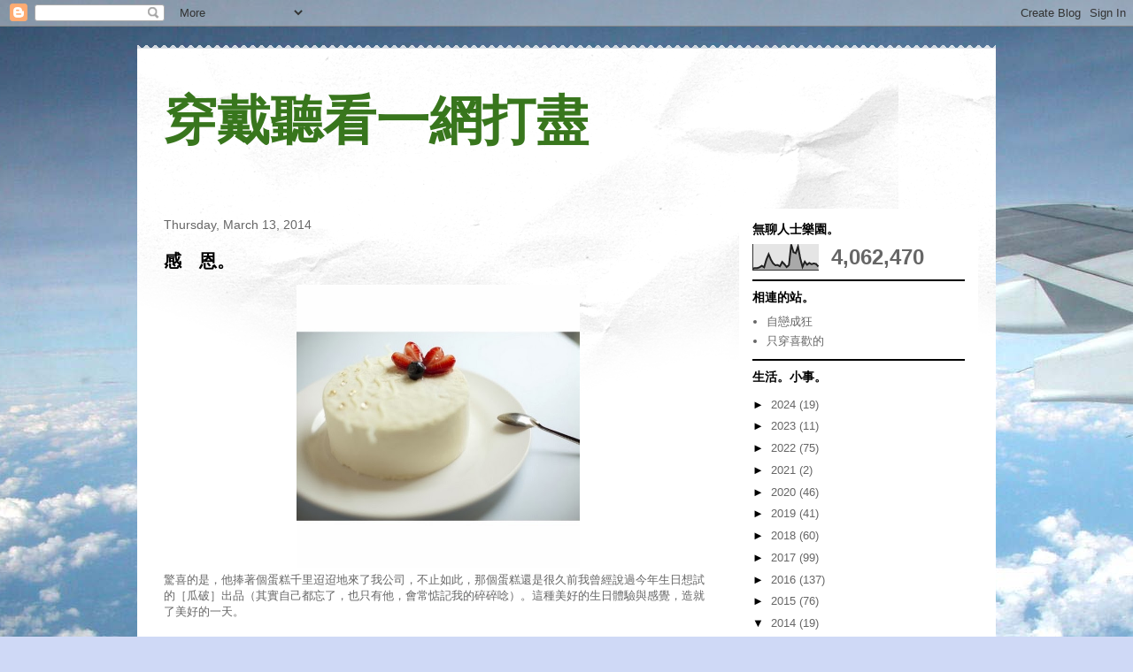

--- FILE ---
content_type: text/html; charset=UTF-8
request_url: https://whocareaboutme.blogspot.com/b/stats?style=BLACK_TRANSPARENT&timeRange=ALL_TIME&token=APq4FmDx78zXl-01ZO6FH0VuXA4WZEAF9MNHpO9ou9FR8WkCstrElojp4dVIx6GqiGWj6k_Jow4eqeXeG_eOLf64efk_GRuwEA
body_size: -14
content:
{"total":4062470,"sparklineOptions":{"backgroundColor":{"fillOpacity":0.1,"fill":"#000000"},"series":[{"areaOpacity":0.3,"color":"#202020"}]},"sparklineData":[[0,6],[1,8],[2,8],[3,11],[4,17],[5,11],[6,41],[7,62],[8,41],[9,26],[10,19],[11,20],[12,15],[13,32],[14,23],[15,12],[16,20],[17,100],[18,70],[19,66],[20,92],[21,46],[22,13],[23,33],[24,21],[25,28],[26,23],[27,26],[28,24],[29,14]],"nextTickMs":51428}